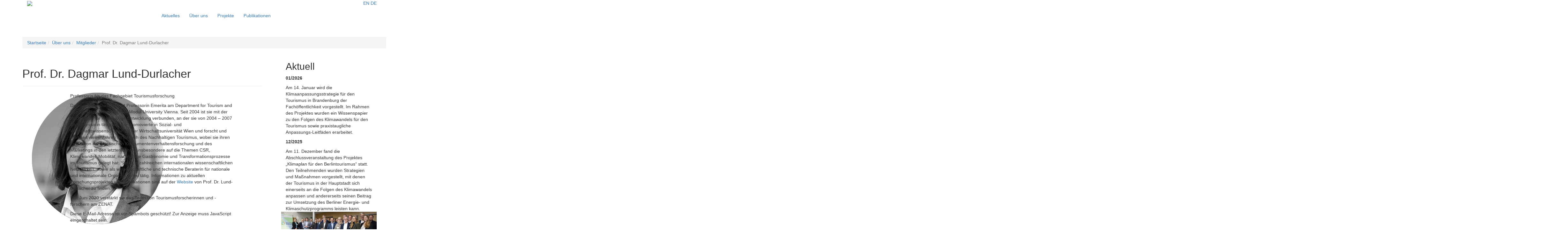

--- FILE ---
content_type: text/html; charset=utf-8
request_url: https://www.zenat-tourismus.de/ueber-uns/team/dagmar-lund-durlacher.html
body_size: 5151
content:
<!DOCTYPE html>
<html lang="de-de" dir="ltr">
<head>
	<meta charset="utf-8">
	<meta name="author" content="admin">
	<meta name="description" content="ZENAT Tourismus und Klimawandel an der HNEE ">
	<meta name="generator" content="Joomla! - Open Source Content Management">
	<title>Dagmar Lund-Durlacher detail</title>
	<link href="https://www.zenat-tourismus.de/en/about-us/team/dagmar-lund-durchlacher.html" rel="alternate" hreflang="en-GB">
	<link href="https://www.zenat-tourismus.de/ueber-uns/team/dagmar-lund-durlacher.html" rel="alternate" hreflang="de-DE">

	<meta name="viewport" content="width=device-width, initial-scale=1.0">

	<!--<link href="/media/mod_languages/css/template.min.css?c0b82c" rel="stylesheet">
	<link href="/plugins/system/jce/css/content.css?badb4208be409b1335b815dde676300e" rel="stylesheet">
-->
	<link rel="stylesheet" href="https://maxcdn.bootstrapcdn.com/bootstrap/3.3.7/css/bootstrap.min.css">

	<link href="/templates/screendriverFOUR/fonts/font-awesome/css/font-awesome.css" rel="stylesheet">
	<link href="/templates/screendriverFOUR/fonts/fontello/css/fontello.css" rel="stylesheet">
	<link href="/templates/screendriverFOUR/css/source-sans-pro.css" rel="stylesheet" />
	<link href="/templates/screendriverFOUR/css/titilium.css" rel="stylesheet" />
	<link href="/templates/screendriverFOUR/css/screendrive.css" rel="stylesheet" />
	<link href="/templates/screendriverFOUR/css/navigation.css" rel="stylesheet" />
	<link href="/templates/screendriverFOUR/css/navigation-mobile.css" rel="stylesheet" />
	<link href="/templates/screendriverFOUR/css/responsive.css" rel="stylesheet" />

	<script type="application/json" class="joomla-script-options new">{"system.paths":{"root":"","rootFull":"https:\/\/www.zenat-tourismus.de\/","base":"","baseFull":"https:\/\/www.zenat-tourismus.de\/"},"csrf.token":"a38742da1fa574be7b9c8341c2fba0f1"}</script>
	<script src="/media/system/js/core.min.js?2cb912"></script>
	<script src="/media/vendor/webcomponentsjs/js/webcomponents-bundle.min.js?2.8.0" nomodule defer></script>
	<script src="/media/system/js/joomla-hidden-mail.min.js?80d9c7" type="module"></script>
	<script src="/media/vendor/bootstrap/js/popover.min.js?5.3.3" type="module"></script>
	<script src="/media/mod_menu/js/menu.min.js?c0b82c" type="module"></script>
	<script type="application/ld+json">{"@context":"https://schema.org","@graph":[{"@type":"Organization","@id":"https://www.zenat-tourismus.de/#/schema/Organization/base","name":"Zenat","url":"https://www.zenat-tourismus.de/"},{"@type":"WebSite","@id":"https://www.zenat-tourismus.de/#/schema/WebSite/base","url":"https://www.zenat-tourismus.de/","name":"Zenat","publisher":{"@id":"https://www.zenat-tourismus.de/#/schema/Organization/base"}},{"@type":"WebPage","@id":"https://www.zenat-tourismus.de/#/schema/WebPage/base","url":"https://www.zenat-tourismus.de/ueber-uns/team/dagmar-lund-durlacher.html","name":"Dagmar Lund-Durlacher detail","description":"ZENAT Tourismus und Klimawandel an der HNEE ","isPartOf":{"@id":"https://www.zenat-tourismus.de/#/schema/WebSite/base"},"about":{"@id":"https://www.zenat-tourismus.de/#/schema/Organization/base"},"inLanguage":"de-DE"},{"@type":"Article","@id":"https://www.zenat-tourismus.de/#/schema/com_content/article/390","name":"Dagmar Lund-Durlacher detail","headline":"Dagmar Lund-Durlacher detail","inLanguage":"de-DE","isPartOf":{"@id":"https://www.zenat-tourismus.de/#/schema/WebPage/base"}}]}</script>
	<link href="https://www.zenat-tourismus.de/ueber-uns/team/dagmar-lund-durlacher.html" rel="alternate" hreflang="x-default">

	
	<script type="text/javascript" src="https://cdnjs.cloudflare.com/ajax/libs/jquery/1.11.1/jquery.min.js"></script>
	<script type="text/javascript" src="https://maxcdn.bootstrapcdn.com/bootstrap/3.3.7/js/bootstrap.min.js"></script>




	<style>
		.row.home {margin-left:-15px;}
		.icons {display:none;}
		p:last-child {margin:0px;}
		.line {display:block;width:100%;background-color:#153d6d;height:1px;overflow:hidden;}
		.panel,.panel-heading, .panel-body 	{
			background-color: transparent !important;
			box-shadow:none !important;
			border-color: transparent !important;
		}

		.search form {margin-top:8px;}
		.search form label {display:none;}
		.search form input {font-size:12px;}



		hr {margin:0;padding-bottom:16px;}
		h2 span.subheading-category{display:none;}


		div.zusammenfassung {padding:16px;background-color:cyan; }



		div.foota {background-color:none;border-top:2px solid #7cba42;}

/*ul.nav li.dropdown:hover ul.dropdown-menu{
	display: block;
	margin-top:0px
}*/
.opti {font-weight:600;}
.zeitraum {display:block;}
.nav-child {display:none;}
ul.mod-languages__list li {list-style-type: none;display:inline-block;}
</style>
</head>


<!-- body klassen hinzufügen --> 
<body class="Prof. Dr. Dagmar Lund-Durlacher"  id="oben"><div id="wrapper">
	<div class="container">

		<!-- HEADER ANFANG  -->       
		<section class="header">
			<!-- lg md  start-->
			<div class="row  hidden-md hidden-sm hidden-xs">
				<div class="col-md-3 no-side-padd no-down-padd">
					<div class="col-sm-12 no-padd">
						<a href="http://zenat-tourismus.de/de/"><img src="/templates/screendriverFOUR/images/zenat-mit.png"></a>					</div>
				</div>
				<div class="col-md-8 col-md-offset-1 no-high-padd">
					<div class="col-md-12  no-side-padd">
						<div class="col-md-12  no-side-padd no-high-padd text-right" style="height:24px;z-index:99">
							<div class="mod-languages">


    <ul aria-labelledby="language_picker_des_135" class="mod-languages__list lang-inline">

                                <li>
                <a aria-label="English (UK)" href="/en/about-us/team/dagmar-lund-durchlacher.html">
                                            EN                                    </a>
            </li>
                                                    <li class="lang-active">
                <a aria-current="true" aria-label="Deutsch" href="https://www.zenat-tourismus.de/ueber-uns/team/dagmar-lund-durlacher.html">
                                            DE                                    </a>
            </li>
                </ul>

</div>

						</div>
						<nav class="navbar" role="navigation">
							<div class="collapse navbar-collapse" id="navbar-collapse-main">
								<ul class="mod-menu mod-list nav nav navbar-nav ">
<li class="nav-item item-117"><a href="/aktuelles.html" >Aktuelles</a></li><li class="nav-item item-102 active deeper parent"><a href="#" >Über uns</a><ul class="mod-menu__sub list-unstyled small"><li class="nav-item item-132"><a href="/ueber-uns/aufgaben-und-ziele.html" >Aufgaben und Ziele</a></li><li class="nav-item item-119"><a href="/ueber-uns/kooperationen.html" >Mitgliedschaften, Gremien und Jurys</a></li><li class="nav-item item-146 active parent"><a href="/ueber-uns/team.html" >Mitglieder</a></li></ul></li><li class="nav-item item-175"><a href="/projekte.html" >Projekte</a></li><li class="nav-item item-133"><a href="/publikationen.html" >Publikationen</a></li></ul>


							</div>
						</nav>   
						<div class="col-md-12 small-high-padd green-borda-down"></div>
					</div>
					<div class="col-md-3 col-md-offset-9 text-right no-high-padd" style="padding-right:0px;">
						&nbsp;
						
					</div>
				</div>
			</div>

			<!-- md sm  start-->
			<div class="row  hidden-lg  hidden-xs">
				<div class="col-sm-4 no-side-padd no-down-padd">
					<div class="col-sm-12 no-padd">
						<img src="/templates/screendriverFOUR/images/zenat-mit.png">
					</div>
				</div>
				<div class="col-sm-4 col-sm-offset-4 no-side-padd no-down-padd">
					<div class="col-sm-12 no-padd  text-right">
						<div class="mod-languages">


    <ul aria-labelledby="language_picker_des_135" class="mod-languages__list lang-inline">

                                <li>
                <a aria-label="English (UK)" href="/en/about-us/team/dagmar-lund-durchlacher.html">
                                            EN                                    </a>
            </li>
                                                    <li class="lang-active">
                <a aria-current="true" aria-label="Deutsch" href="https://www.zenat-tourismus.de/ueber-uns/team/dagmar-lund-durlacher.html">
                                            DE                                    </a>
            </li>
                </ul>

</div>

					</div>
				</div>
				<div class="col-sm-12 no-side-padd no-down-padd">
					<nav class="navbar" role="navigation">
						<div class="collapse navbar-collapse" id="navbar-collapse-main">
							<ul class="mod-menu mod-list nav nav navbar-nav ">
<li class="nav-item item-117"><a href="/aktuelles.html" >Aktuelles</a></li><li class="nav-item item-102 active deeper parent"><a href="#" >Über uns</a><ul class="mod-menu__sub list-unstyled small"><li class="nav-item item-132"><a href="/ueber-uns/aufgaben-und-ziele.html" >Aufgaben und Ziele</a></li><li class="nav-item item-119"><a href="/ueber-uns/kooperationen.html" >Mitgliedschaften, Gremien und Jurys</a></li><li class="nav-item item-146 active parent"><a href="/ueber-uns/team.html" >Mitglieder</a></li></ul></li><li class="nav-item item-175"><a href="/projekte.html" >Projekte</a></li><li class="nav-item item-133"><a href="/publikationen.html" >Publikationen</a></li></ul>

						</div>
					</nav> 
					<div class="col-sm-12 small-high-padd green-borda-down"></div>
				</div>
			</div>

			<!-- xs start -->	
			<div class="row hidden-lg hidden-md hidden-sm">
				<div class="col-xs-12 no-high-padd">
					<div class="col-xs-8 no-side-padd">
						<a href="/">
							<img src="/templates/screendriverFOUR/images/zenat.png" class="res-logo">
						</a>
					</div>
					<div class="col-xs-3 no-side-padd text-center" style="margin-top:24px;">
						<div class="mod-languages">


    <ul aria-labelledby="language_picker_des_135" class="mod-languages__list lang-inline">

                                <li>
                <a aria-label="English (UK)" href="/en/about-us/team/dagmar-lund-durchlacher.html">
                                            EN                                    </a>
            </li>
                                                    <li class="lang-active">
                <a aria-current="true" aria-label="Deutsch" href="https://www.zenat-tourismus.de/ueber-uns/team/dagmar-lund-durlacher.html">
                                            DE                                    </a>
            </li>
                </ul>

</div>

					</div>
					<div class="col-xs-1 no-side-padd">
						<a href="#" data-toggle="collapse" data-target="#navbar-collapse-mobil">
							<i class="fa fa-bars"></i>
						</a>
					</div>
				</div>

				<div class="col-xs-12 no-high-padd">
					<nav class="navbar" role="navigation">
						<div class="collapse" id="navbar-collapse-mobil">
							<ul class="mod-menu mod-list nav nav navbar-nav ">
<li class="nav-item item-117"><a href="/aktuelles.html" >Aktuelles</a></li><li class="nav-item item-102 active deeper parent"><a href="#" >Über uns</a><ul class="mod-menu__sub list-unstyled small"><li class="nav-item item-132"><a href="/ueber-uns/aufgaben-und-ziele.html" >Aufgaben und Ziele</a></li><li class="nav-item item-119"><a href="/ueber-uns/kooperationen.html" >Mitgliedschaften, Gremien und Jurys</a></li><li class="nav-item item-146 active parent"><a href="/ueber-uns/team.html" >Mitglieder</a></li></ul></li><li class="nav-item item-175"><a href="/projekte.html" >Projekte</a></li><li class="nav-item item-133"><a href="/publikationen.html" >Publikationen</a></li></ul>

						</div>
					</nav> 
				</div>
			</div>


		</section>                    
		<!-- HEADER ENDE -->  



		<!-- INHALT ANFANG  -->

					<div class="row">
				<div class="col-xs-12 no-padd hidden-xs">   
					
<ul class="breadcrumb">
	<li><a href="/">Startseite</a></li><li><a href="#">Über uns</a></li><li><a href="/ueber-uns/team.html">Mitglieder</a></li><li class="active"><span>Prof. Dr. Dagmar Lund-Durlacher</span></li></ul>

				</div>
			</div>
		
		<!--slider 1 oder 2-->
				<div class="row">
			<div class="leerzeile"></div>
		</div>

		<!-- inhalt anfang -->

		<div class="row content"><div class="col-lg-8 col-md-8 col-sm-12 no-padd clearfix"><div class="com-content-article item-page">
    <meta itemprop="inLanguage" content="de-DE">
        <div class="page-header">
        <h1> Prof. Dr. Dagmar Lund-Durlacher </h1>
    </div>
    
    
        
        
    
    
        
                                    <div class="com-content-article__body">
        <div class="col-xs-12 no-side-padd no-top-padd clearfix">
<div class="col-xs-2">
<p><img src="/images/personen/lund_durlacher.png" alt="lund durlacher" /></p>
</div>
<div class="col-xs-9">
<p class="tit">Professorin für das Fachgebiet Tourismusforschung</p>
<p>Dagmar Lund-Durlacher ist Professorin Emerita am Department for Tourism and Service Management an der Modul University Vienna. Seit 2004 ist sie mit der Hochschule für Nachhaltige Entwicklung verbunden, an der sie von 2004 – 2007 als Professorin tätig war. Sie promovierte in Sozial- und Wirtschaftswissenschaften an der Wirtschaftsuniversität Wien und forscht und lehrt seit vielen Jahren im Bereich des Nachhaltigen Tourismus, wobei sie ihren Fokus von der klassischen Konsumentenverhaltensforschung und des Marketings in den letzten Jahren insbesondere auf die Themen CSR, Klimawandel, Mobilität, nachhaltige Gastronomie und Transformationsprozesse im Tourismus gelegt hat. Sie ist in zahlreichen internationalen wissenschaftlichen Netzwerken, sowie als wissenschaftliche und technische Beraterin für nationale und internationale Organisationen tätig. Informationen zu aktuellen Forschungsprojekten und Publikationen sind auf der <a href="https://lund-durlacher.com/projects//" target="_blank" rel="noopener">Website</a> von Prof. Dr. Lund-Durlacher&nbsp;zu finden.</p>
<p>Seit Juni 2020 verstärkt sie das Team von Tourismusforscherinnen und -forschern am ZENAT.</p>
<p><joomla-hidden-mail  is-link="1" is-email="1" first="THVuZC1kdXJsYWNoZXI=" last="emVuYXQuZGU=" text="THVuZC1kdXJsYWNoZXJAemVuYXQuZGU=" base="" >Diese E-Mail-Adresse ist vor Spambots geschützt! Zur Anzeige muss JavaScript eingeschaltet sein.</joomla-hidden-mail></p>
</div>
</div>    </div>

        
                                                            </div>
</div><div class="sidebar col-sm-4  hidden-sm hidden-xs"><div class="col-sm-12 no-side-padd small-high-padd clearfix">
<div id="mod-custom131" class="mod-custom custom">
    <div class="col-lg-12 col-md-12 col-sm-12 no-padd clearfix">
<div class="col-xs-12 aktuelles">
<h2>Aktuell</h2>
<p><strong>01/2026</strong></p>
<p>Am 14. Januar wird die Klimaanpassungsstrategie für den Tourismus in Brandenburg der Fachöffentlichkeit vorgestellt. Im Rahmen des Projektes wurden ein Wissenspapier zu den Folgen des Klimawandels für den Tourismus sowie praxistaugliche Anpassungs-Leitfäden erarbeitet.&nbsp;&nbsp;</p>
<p><strong>12/2025</strong></p>
<p>Am 11. Dezember fand die Abschlussveranstaltung des Projektes „Klimaplan für den Berlintourismus“ statt. Den Teilnehmenden wurden Strategien und Maßnahmen vorgestellt, mit&nbsp;denen der Tourismus in der Hauptstadt sich einerseits an die Folgen des Klimawandels anpassen und andererseits seinen Beitrag zur Umsetzung des Berliner Energie- und Klimaschutzprogramms leisten kann.</p>
</div>
</div></div>
</div><div class="col-sm-12 no-side-padd small-high-padd clearfix">
<div id="mod-custom130" class="mod-custom custom">
    <div class="col-lg-12 col-md-12 col-sm-12 no-padd clearfix"><a href="#" target="_blank"><img src="/images/sidebar/Sitzung_Lenkungskreis_NPZT_Q.png" alt="ITB Preisverleihung Buch Award" width="959" height="522" class="img-responsive" /></a></div></div>
</div><div class="col-sm-12 no-side-padd small-high-padd clearfix">
<div id="mod-custom132" class="mod-custom custom">
    <div class="col-lg-12 col-md-12 col-sm-12 no-padd clearfix"><a href="https://www.youtube.com/channel/UCOdC5UOacWEstC4_quor3Iw" target="_blank" rel="noopener"><img src="/images/startseite/Bahnhof_Koffer.JPG" alt="Bahnhof Koffer2" width="4032" height="3024" /></a></div></div>
</div></div></div>		<!-- INHALT ENDE  -->


		<!-- FOOTER ANFANG  -->
		<section class="footer">
			<div class="row">
				<div class="leerzeile">&nbsp;</div>
			</div> 

			<div class="row">
				<div class="col-lg-12 hidden-md hidden-sm hidden-xs foota no-padd">
					<div class="col-lg-12">
						   
							
<div id="mod-custom119" class="mod-custom custom">
    <div class="col-md-6 no-padd">
<h3>Adresse</h3>
<p>ZENAT - Zentrum für Nachhaltigen Tourismus<br />Malmöer Straße 13<br />10439 Berlin</p>
</div>
<div class="col-md-3 no-padd">
<h3>Kontakt</h3>
<p><a href="mailto:info@zenat.de" class="teaserlink">info@zenat.de</a></p>
</div>
<div class="col-md-3 no-padd text-right">
<p><a href="/impressum" class="teaserlink">Impressum</a><br /> <a href="/datenschutz" class="teaserlink">Datenschutz</a></p>
</div></div>

											</div>
				</div>
				<div class="col-md-12 hidden-lg foota no-padd">
					<div class="col-md-12">
						   
							
<div id="mod-custom133" class="mod-custom custom">
    <div class="col-sm-3 col-xs-5 no-padd">&nbsp;</div>
<div class="col-sm-6 col-sm-offset-1 col-xs-12 no-padd">
<h3>Adresse</h3>
<p>ZENAT - Zentrum für Nachhaltigen Tourismus<br />Malmöer Straße 13<br />10439 Berli</p>
<h3>Kontakt</h3>
<p><a href="mailto:info@zenat.de" class="teaserlink">info@zenat.de</a></p>
<p><a href="/impressum" class="teaserlink">Impressum</a><br /> <a href="/datenschutz" class="teaserlink">Datenschutz</a></p>
<p>&nbsp;</p>
</div></div>

											</div>
				</div>
			</div>
		</section>
		<!-- FOOTER ENDE  -->


		<!-- page wrapperschliessen-->
	</div>

	<!-- Placed at the end of the document so the pages load faster -->
	<script type="text/javascript" src="/templates/screendriverFOUR/plugins/modernizr.js"></script> 
	<script type="text/javascript" src="/templates/screendriverFOUR/plugins/isotope/isotope.pkgd.min.js"></script> 
	<script type="text/javascript" src="/templates/screendriverFOUR/js/imagesloaded.pkgd.min.js"></script> 
	<script type="text/javascript" src="/templates/screendriverFOUR/js/breakpoints.js"></script>
	<script type="text/javascript" src="/templates/screendriverFOUR/js/template.js"></script>

	<script type="text/javascript">
		$(document).ready(function(){
						// topmenu
			$('ul.nav').removeClass('menunav');
						// submenu
			$('ul.nav-pills').removeClass('menu');


						// wenn es untermenupunkte gibt
			$('ul.nav li.parent').addClass('dropdown');
			$('ul.nav li.dropdown a').addClass('dropdown-toggle');
			$('ul.nav li.dropdown a').attr('data-toggle', 'dropdown');
			$('li.dropdown').removeClass('deeper');
			$('li.dropdown').removeClass('parent');
			$('ul.mod-menu__sub').addClass('dropdown-menu');

			$('ul.dropdown-menu li a').removeClass('dropdown-toggle');
			$('ul.dropdown-menu li a').removeAttr('data-toggle', 'dropdown');

		});
						//Add Hover effect to menus

	</script>

	<script type="text/javascript">
// variable aus url auslesen und fuer collapse container nutzen
		function getUrlVars()
		{
			var vars = [], hash;
			var hashes = window.location.href.slice(window.location.href.indexOf('?') + 1).split('&');
			for(var i = 0; i < hashes.length; i++)
			{
				hash = hashes[i].split('=');
				vars.push(hash[0]);
				vars[hash[0]] = hash[1];
			}
			return vars;
		}
		$(document).ready(function(e) {
			var arrUrlParameter = getUrlVars();
			var pos = parseInt(arrUrlParameter['num']) -1;
			if (pos >= 0){
		//$('div.collapse:eq('+ pos +')').collapse('show');
		//$('div#pro1').collapse('show');
				$('div.collapse').collapse('show');
			}
		});
	</script>
	<script type="text/javascript">
// smartphonenavi
		$(function() {
			jQuery('h2.head').click(function() {
				jQuery(this).next().collapse('toggle');
    //$(this).next('.info').slideToggle();
			});
		});
	</script>
</body>
</html>
